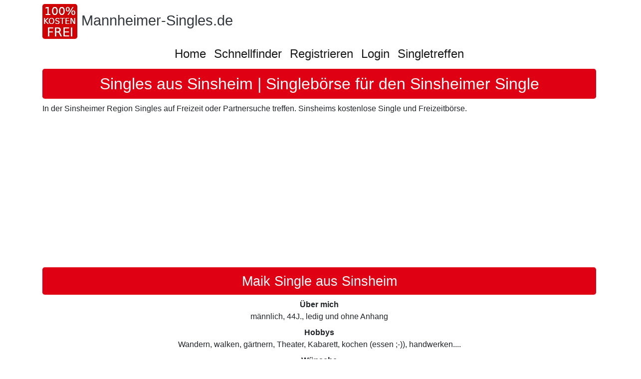

--- FILE ---
content_type: text/html; charset=utf-8
request_url: https://www.mannheimer-singles.de/singles%20Sinsheim/
body_size: 2456
content:
<!DOCTYPE html>
<html lang="de">
<head>
    <meta http-equiv="content-type" content="text/html; charset=utf-8">
    <meta name="viewport" content="width=device-width, initial-scale=1, shrink-to-fit=no">
    <title>Singles in Sinsheim</title>
    <meta name="Description" content="Als Sinsheimer Single auf Freizeit oder Partnersuche neue neue Leute kennenlernen und Freunde finden in der Region Sinsheim. Freizeitpartner und mehr!">
    <link rel="apple-touch-icon" sizes="180x180" href="/pics/touch-icon-180.png">
    <link rel="icon" type="image/png" sizes="192x192" href="/pics/touch-icon-192.png"><link rel="stylesheet" href="/bs-layout/bs-styles.min.css?1767693218"><style>h1{color:#FFFFFF!important}h1{background-color:#E00013!important}h2{color:#FFFFFF!important}h2{background-color:#E00013!important}h3{color:#FFFFFF!important}h3{background-color:#E00013!important}.btn-peter{background-color:#26A30D!important;color:#fff!important}.btn-peter:hover{color:#fff!important}</style>
    
    <meta name="google-site-verification" content="keG9VDH_h7dnDJFUyP-7MOE8raKdpAeksTf-_cX8JjY" />
<script async src="https://pagead2.googlesyndication.com/pagead/js/adsbygoogle.js?client=ca-pub-6791048226403108"
     crossorigin="anonymous"></script>
    <meta name="robots" content="index,follow" />
</head>
<body class="extern">
<noscript>Um alle Funktionen auf dieser Seite zu gewährleisten, aktivieren Sie bitte die Javascriptfunktion Ihres Browsers.</noscript>
<div class="container-xl">
    <nav class="navbar navbar-expand-md navbar-light flex-md-column px-0 py-0 pt-2 ">
        <div class="mb-2 align-self-start">
            <div class="community-logo d-flex flex-nowrap">
                <div class="logo-image">                        <a href="/"><img class="mr-2 default" width="70" height="70" src="/pics/cn20_logo.jpg" title="Mannheimer Singles" alt="Mannheimer Singles"></a></div>
                <div class="logo-texts mr-2 align-self-center mb-1">
                    <a class="text-dark text-decoration-none logo-title" href="/">Mannheimer-Singles.de</a>
                </div>
            </div>
        </div>
        <button class="navbar-toggler align-self-start mb-2" type="button" data-toggle="collapse" data-target="#navbar-content" aria-controls="navbar-content" aria-expanded="false" aria-label="Toggle navigation">
            <span class="navbar-toggler-icon"></span>
        </button>
        <div id="navbar-content" class="collapse navbar-collapse">
            <ul class="navbar-nav mx-auto">
                                    <li class="nav-item">
                        <a class="nav-link h4" target="_self" title="Singles Mannheim" href="https://www.Mannheimer-Singles.de">Home</a>
                    </li>
                                    <li class="nav-item">
                        <a class="nav-link h4" target="_self" title="" href="/singlebörse/">Schnellfinder</a>
                    </li>
                                    <li class="nav-item">
                        <a class="nav-link h4" target="_self" title="Singlebörse Mannheim" href="/registrieren/">Registrieren</a>
                    </li>
                                    <li class="nav-item">
                        <a class="nav-link h4" target="_self" title="" href="/login/">Login</a>
                    </li>
                                    <li class="nav-item">
                        <a class="nav-link h4" target="_self" title="Singletreff Mannheim" href="https://www.freizeitclub-mannheim.de">Singletreffen</a>
                    </li>
                            </ul>
        </div>
    </nav>
    <h1>Singles aus Sinsheim | Singlebörse für den Sinsheimer Single</h1>
    <div class="text"><p>In der Sinsheimer Region Singles auf Freizeit oder Partnersuche treffen. Sinsheims kostenlose Single und Freizeitb&ouml;rse.</p></div>

    <h3>Maik Single aus Sinsheim</h3>
<div class="text-center mb-2"><div class="font-weight-bold">Über mich</div>männlich, 44J., ledig und ohne Anhang</div><div class="text-center mb-2"><div class="font-weight-bold">Hobbys</div>Wandern, walken, gärtnern, Theater, Kabarett, kochen (essen ;-)), handwerken....</div><div class="text-center mb-2"><div class="font-weight-bold">Wünsche</div>Neue Kontakte knüpfen...gemeinsame Unternehmungen mit Gleichgesinnten...</div>
    <div class="text-center mb-2"><div class="font-weight-bold">Interessen</div>Wandern, Reisen, Walking, Angeln, Kino, Musicals, Badminton, Tanzen, Dart, Bogenschießen, Wellness, Natur, Spieleabend, Kochen, Theater, Wandern - Alpin, Berghütten, Billard, Bowling, Comedy, Kabarett, Kanutour, Kegeln, Konzerte, Schlittschuhlaufen, Schneeschuhlaufen, Skilanglauf, Karten spielen, Biergarten, Grillen, Picknick, Garten, Persönlichkeitsentwicklung, Psychologie, Wohnmobil, Gesundheit, Ernährung, Minigolf, Hüttenwanderung, Singletreffen, Kochkurse, Singlewandern, Permakultur (NEU), Christentum, Heilkräuter, Wandern für Anfänger, Neue Leute kennenlernen, Kanuwandern, Pflanzen, Ausgehen, Filme Abend, Freizeitpartner, Kuscheln, Wanderpartner, Kuschelparty, Tanzen - Discofox, Handwerken, Backen, Spielen - Backgammon (NEU), Ausgehpartner, Neue Freunde finden, Nachtwanderungen, Weihnachtsmarkt, Kräuterwanderung, Reise Vorträge, Gospel, Minimalistisch Leben, Gesprächspartner, Blind Date, Kajak, Aktionen abends, Bücher, Tanzen - Standard (NEU), Autark leben, Wandergruppe, Wandern ohne Gepäck, Tanzen - Latein</div>

<div class="mb-3 d-flex justify-content-center"><a class="btn btn-peter" href="/registrieren/">Mit Maik Kontakt aufnehmen!</a></div>

        
<div class="text-center mb-3">Neckarbischofsheim | Waibstadt | Helmstadt-Bargen | Ittlingen | Neidenstein | Kirchardt | Epfenbach | Eschelbronn | Bad Rappenau | Hüffenhardt</div>
<div class="mb-3 d-flex justify-content-center"><a class="btn btn-peter" title="Weitere Mitglieder" href="/registrieren/">Weitere Mitglieder</a></div>



    
    <div class="border-top d-flex flex-wrap justify-content-center p-2 bottom-links"><a href="/impressum/">Impressum</a><a href="/nutzungsbedingungen/">Nutzungsbedingungen</a><a href="/datenschutz/">Datenschutz</a></div>
</div>
    <script src="/compiled/bs-assets.min.js?1767693218"></script>
    <link rel="stylesheet" type="text/css" href="/jquery/jquery-ui.min.css?1643199470">
<script> $.datepicker.setDefaults( $.datepicker.regional[ "de" ] );</script>
<script>
    jQuery(function($) {
        $(".lazy").Lazy();
    })
</script>
<script>
    const page = 0;
    if (navigator.cookieEnabled === false) {
        alert("Um das Anmelden auf dieser Seite zu gewährleisten aktivieren Sie bitte die Cookiefunktion in Ihren Browser.");
    }
</script>



</body>
</html>


--- FILE ---
content_type: text/html; charset=utf-8
request_url: https://www.google.com/recaptcha/api2/aframe
body_size: 254
content:
<!DOCTYPE HTML><html><head><meta http-equiv="content-type" content="text/html; charset=UTF-8"></head><body><script nonce="ZXXHqOZ05KzUTWJqWAEyUQ">/** Anti-fraud and anti-abuse applications only. See google.com/recaptcha */ try{var clients={'sodar':'https://pagead2.googlesyndication.com/pagead/sodar?'};window.addEventListener("message",function(a){try{if(a.source===window.parent){var b=JSON.parse(a.data);var c=clients[b['id']];if(c){var d=document.createElement('img');d.src=c+b['params']+'&rc='+(localStorage.getItem("rc::a")?sessionStorage.getItem("rc::b"):"");window.document.body.appendChild(d);sessionStorage.setItem("rc::e",parseInt(sessionStorage.getItem("rc::e")||0)+1);localStorage.setItem("rc::h",'1768772316548');}}}catch(b){}});window.parent.postMessage("_grecaptcha_ready", "*");}catch(b){}</script></body></html>